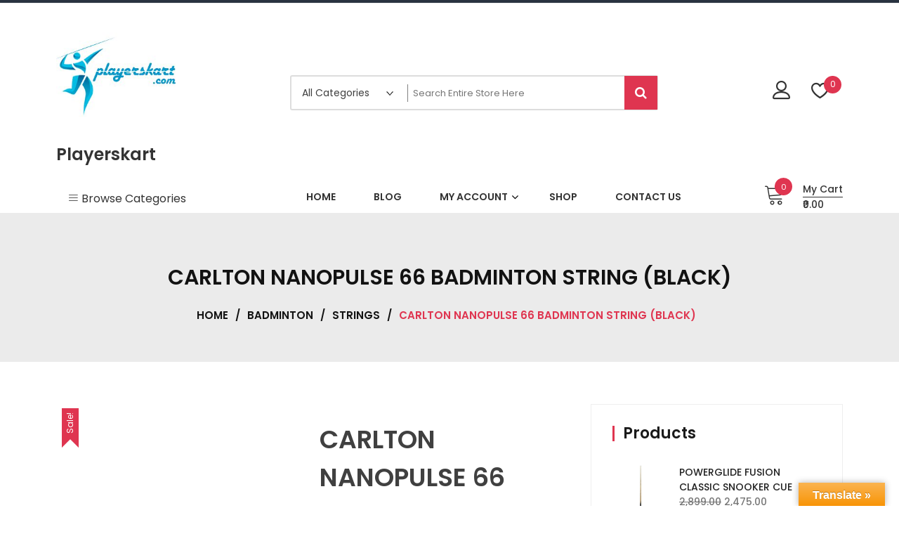

--- FILE ---
content_type: text/html; charset=UTF-8
request_url: https://playerskart.com/product/carlton-nanopulse-66-badminton-string-black/
body_size: 23430
content:
<!doctype html>
<html lang="en-US" itemscope itemtype="http://schema.org/WebPage">
<head>
	<meta charset="UTF-8">
	<meta name="viewport" content="width=device-width, initial-scale=1">
	<link rel="profile" href="https://gmpg.org/xfn/11">

					<script>document.documentElement.className = document.documentElement.className + ' yes-js js_active js'</script>
				<title>CARLTON NANOPULSE 66 BADMINTON STRING (BLACK) &#8211; Playerskart</title>
<meta name='robots' content='max-image-preview:large' />
	<style>img:is([sizes="auto" i], [sizes^="auto," i]) { contain-intrinsic-size: 3000px 1500px }</style>
	<link rel='dns-prefetch' href='//translate.google.com' />
<link rel='dns-prefetch' href='//fonts.googleapis.com' />
<link rel="alternate" type="application/rss+xml" title="Playerskart &raquo; Feed" href="https://playerskart.com/feed/" />
<link rel="alternate" type="application/rss+xml" title="Playerskart &raquo; Comments Feed" href="https://playerskart.com/comments/feed/" />
<link rel="alternate" type="application/rss+xml" title="Playerskart &raquo; CARLTON NANOPULSE 66 BADMINTON STRING (BLACK) Comments Feed" href="https://playerskart.com/product/carlton-nanopulse-66-badminton-string-black/feed/" />
<script type="text/javascript">
/* <![CDATA[ */
window._wpemojiSettings = {"baseUrl":"https:\/\/s.w.org\/images\/core\/emoji\/15.1.0\/72x72\/","ext":".png","svgUrl":"https:\/\/s.w.org\/images\/core\/emoji\/15.1.0\/svg\/","svgExt":".svg","source":{"concatemoji":"https:\/\/playerskart.com\/wp-includes\/js\/wp-emoji-release.min.js?ver=6.8.1"}};
/*! This file is auto-generated */
!function(i,n){var o,s,e;function c(e){try{var t={supportTests:e,timestamp:(new Date).valueOf()};sessionStorage.setItem(o,JSON.stringify(t))}catch(e){}}function p(e,t,n){e.clearRect(0,0,e.canvas.width,e.canvas.height),e.fillText(t,0,0);var t=new Uint32Array(e.getImageData(0,0,e.canvas.width,e.canvas.height).data),r=(e.clearRect(0,0,e.canvas.width,e.canvas.height),e.fillText(n,0,0),new Uint32Array(e.getImageData(0,0,e.canvas.width,e.canvas.height).data));return t.every(function(e,t){return e===r[t]})}function u(e,t,n){switch(t){case"flag":return n(e,"\ud83c\udff3\ufe0f\u200d\u26a7\ufe0f","\ud83c\udff3\ufe0f\u200b\u26a7\ufe0f")?!1:!n(e,"\ud83c\uddfa\ud83c\uddf3","\ud83c\uddfa\u200b\ud83c\uddf3")&&!n(e,"\ud83c\udff4\udb40\udc67\udb40\udc62\udb40\udc65\udb40\udc6e\udb40\udc67\udb40\udc7f","\ud83c\udff4\u200b\udb40\udc67\u200b\udb40\udc62\u200b\udb40\udc65\u200b\udb40\udc6e\u200b\udb40\udc67\u200b\udb40\udc7f");case"emoji":return!n(e,"\ud83d\udc26\u200d\ud83d\udd25","\ud83d\udc26\u200b\ud83d\udd25")}return!1}function f(e,t,n){var r="undefined"!=typeof WorkerGlobalScope&&self instanceof WorkerGlobalScope?new OffscreenCanvas(300,150):i.createElement("canvas"),a=r.getContext("2d",{willReadFrequently:!0}),o=(a.textBaseline="top",a.font="600 32px Arial",{});return e.forEach(function(e){o[e]=t(a,e,n)}),o}function t(e){var t=i.createElement("script");t.src=e,t.defer=!0,i.head.appendChild(t)}"undefined"!=typeof Promise&&(o="wpEmojiSettingsSupports",s=["flag","emoji"],n.supports={everything:!0,everythingExceptFlag:!0},e=new Promise(function(e){i.addEventListener("DOMContentLoaded",e,{once:!0})}),new Promise(function(t){var n=function(){try{var e=JSON.parse(sessionStorage.getItem(o));if("object"==typeof e&&"number"==typeof e.timestamp&&(new Date).valueOf()<e.timestamp+604800&&"object"==typeof e.supportTests)return e.supportTests}catch(e){}return null}();if(!n){if("undefined"!=typeof Worker&&"undefined"!=typeof OffscreenCanvas&&"undefined"!=typeof URL&&URL.createObjectURL&&"undefined"!=typeof Blob)try{var e="postMessage("+f.toString()+"("+[JSON.stringify(s),u.toString(),p.toString()].join(",")+"));",r=new Blob([e],{type:"text/javascript"}),a=new Worker(URL.createObjectURL(r),{name:"wpTestEmojiSupports"});return void(a.onmessage=function(e){c(n=e.data),a.terminate(),t(n)})}catch(e){}c(n=f(s,u,p))}t(n)}).then(function(e){for(var t in e)n.supports[t]=e[t],n.supports.everything=n.supports.everything&&n.supports[t],"flag"!==t&&(n.supports.everythingExceptFlag=n.supports.everythingExceptFlag&&n.supports[t]);n.supports.everythingExceptFlag=n.supports.everythingExceptFlag&&!n.supports.flag,n.DOMReady=!1,n.readyCallback=function(){n.DOMReady=!0}}).then(function(){return e}).then(function(){var e;n.supports.everything||(n.readyCallback(),(e=n.source||{}).concatemoji?t(e.concatemoji):e.wpemoji&&e.twemoji&&(t(e.twemoji),t(e.wpemoji)))}))}((window,document),window._wpemojiSettings);
/* ]]> */
</script>
<style id='wp-emoji-styles-inline-css' type='text/css'>

	img.wp-smiley, img.emoji {
		display: inline !important;
		border: none !important;
		box-shadow: none !important;
		height: 1em !important;
		width: 1em !important;
		margin: 0 0.07em !important;
		vertical-align: -0.1em !important;
		background: none !important;
		padding: 0 !important;
	}
</style>
<link rel='stylesheet' id='wp-block-library-css' href='https://playerskart.com/wp-includes/css/dist/block-library/style.min.css?ver=6.8.1' type='text/css' media='all' />
<style id='wp-block-library-theme-inline-css' type='text/css'>
.wp-block-audio :where(figcaption){color:#555;font-size:13px;text-align:center}.is-dark-theme .wp-block-audio :where(figcaption){color:#ffffffa6}.wp-block-audio{margin:0 0 1em}.wp-block-code{border:1px solid #ccc;border-radius:4px;font-family:Menlo,Consolas,monaco,monospace;padding:.8em 1em}.wp-block-embed :where(figcaption){color:#555;font-size:13px;text-align:center}.is-dark-theme .wp-block-embed :where(figcaption){color:#ffffffa6}.wp-block-embed{margin:0 0 1em}.blocks-gallery-caption{color:#555;font-size:13px;text-align:center}.is-dark-theme .blocks-gallery-caption{color:#ffffffa6}:root :where(.wp-block-image figcaption){color:#555;font-size:13px;text-align:center}.is-dark-theme :root :where(.wp-block-image figcaption){color:#ffffffa6}.wp-block-image{margin:0 0 1em}.wp-block-pullquote{border-bottom:4px solid;border-top:4px solid;color:currentColor;margin-bottom:1.75em}.wp-block-pullquote cite,.wp-block-pullquote footer,.wp-block-pullquote__citation{color:currentColor;font-size:.8125em;font-style:normal;text-transform:uppercase}.wp-block-quote{border-left:.25em solid;margin:0 0 1.75em;padding-left:1em}.wp-block-quote cite,.wp-block-quote footer{color:currentColor;font-size:.8125em;font-style:normal;position:relative}.wp-block-quote:where(.has-text-align-right){border-left:none;border-right:.25em solid;padding-left:0;padding-right:1em}.wp-block-quote:where(.has-text-align-center){border:none;padding-left:0}.wp-block-quote.is-large,.wp-block-quote.is-style-large,.wp-block-quote:where(.is-style-plain){border:none}.wp-block-search .wp-block-search__label{font-weight:700}.wp-block-search__button{border:1px solid #ccc;padding:.375em .625em}:where(.wp-block-group.has-background){padding:1.25em 2.375em}.wp-block-separator.has-css-opacity{opacity:.4}.wp-block-separator{border:none;border-bottom:2px solid;margin-left:auto;margin-right:auto}.wp-block-separator.has-alpha-channel-opacity{opacity:1}.wp-block-separator:not(.is-style-wide):not(.is-style-dots){width:100px}.wp-block-separator.has-background:not(.is-style-dots){border-bottom:none;height:1px}.wp-block-separator.has-background:not(.is-style-wide):not(.is-style-dots){height:2px}.wp-block-table{margin:0 0 1em}.wp-block-table td,.wp-block-table th{word-break:normal}.wp-block-table :where(figcaption){color:#555;font-size:13px;text-align:center}.is-dark-theme .wp-block-table :where(figcaption){color:#ffffffa6}.wp-block-video :where(figcaption){color:#555;font-size:13px;text-align:center}.is-dark-theme .wp-block-video :where(figcaption){color:#ffffffa6}.wp-block-video{margin:0 0 1em}:root :where(.wp-block-template-part.has-background){margin-bottom:0;margin-top:0;padding:1.25em 2.375em}
</style>
<style id='classic-theme-styles-inline-css' type='text/css'>
/*! This file is auto-generated */
.wp-block-button__link{color:#fff;background-color:#32373c;border-radius:9999px;box-shadow:none;text-decoration:none;padding:calc(.667em + 2px) calc(1.333em + 2px);font-size:1.125em}.wp-block-file__button{background:#32373c;color:#fff;text-decoration:none}
</style>
<link rel='stylesheet' id='wc-blocks-vendors-style-css' href='https://playerskart.com/wp-content/plugins/woo-gutenberg-products-block/build/wc-blocks-vendors-style.css?ver=6.1.0' type='text/css' media='all' />
<link rel='stylesheet' id='wc-blocks-style-css' href='https://playerskart.com/wp-content/plugins/woo-gutenberg-products-block/build/wc-blocks-style.css?ver=6.1.0' type='text/css' media='all' />
<link rel='stylesheet' id='jquery-selectBox-css' href='https://playerskart.com/wp-content/plugins/yith-woocommerce-wishlist/assets/css/jquery.selectBox.css?ver=1.2.0' type='text/css' media='all' />
<link rel='stylesheet' id='yith-wcwl-font-awesome-css' href='https://playerskart.com/wp-content/plugins/yith-woocommerce-wishlist/assets/css/font-awesome.css?ver=4.7.0' type='text/css' media='all' />
<link rel='stylesheet' id='woocommerce_prettyPhoto_css-css' href='//playerskart.com/wp-content/plugins/woocommerce/assets/css/prettyPhoto.css?ver=3.1.6' type='text/css' media='all' />
<link rel='stylesheet' id='yith-wcwl-main-css' href='https://playerskart.com/wp-content/plugins/yith-woocommerce-wishlist/assets/css/style.css?ver=3.2.0' type='text/css' media='all' />
<style id='yith-wcwl-main-inline-css' type='text/css'>
.yith-wcwl-share li a{color: #FFFFFF;}.yith-wcwl-share li a:hover{color: #FFFFFF;}.yith-wcwl-share a.facebook{background: #39599E; background-color: #39599E;}.yith-wcwl-share a.facebook:hover{background: #39599E; background-color: #39599E;}.yith-wcwl-share a.twitter{background: #45AFE2; background-color: #45AFE2;}.yith-wcwl-share a.twitter:hover{background: #39599E; background-color: #39599E;}.yith-wcwl-share a.pinterest{background: #AB2E31; background-color: #AB2E31;}.yith-wcwl-share a.pinterest:hover{background: #39599E; background-color: #39599E;}.yith-wcwl-share a.email{background: #FBB102; background-color: #FBB102;}.yith-wcwl-share a.email:hover{background: #39599E; background-color: #39599E;}.yith-wcwl-share a.whatsapp{background: #00A901; background-color: #00A901;}.yith-wcwl-share a.whatsapp:hover{background: #39599E; background-color: #39599E;}
</style>
<style id='global-styles-inline-css' type='text/css'>
:root{--wp--preset--aspect-ratio--square: 1;--wp--preset--aspect-ratio--4-3: 4/3;--wp--preset--aspect-ratio--3-4: 3/4;--wp--preset--aspect-ratio--3-2: 3/2;--wp--preset--aspect-ratio--2-3: 2/3;--wp--preset--aspect-ratio--16-9: 16/9;--wp--preset--aspect-ratio--9-16: 9/16;--wp--preset--color--black: #000000;--wp--preset--color--cyan-bluish-gray: #abb8c3;--wp--preset--color--white: #ffffff;--wp--preset--color--pale-pink: #f78da7;--wp--preset--color--vivid-red: #cf2e2e;--wp--preset--color--luminous-vivid-orange: #ff6900;--wp--preset--color--luminous-vivid-amber: #fcb900;--wp--preset--color--light-green-cyan: #7bdcb5;--wp--preset--color--vivid-green-cyan: #00d084;--wp--preset--color--pale-cyan-blue: #8ed1fc;--wp--preset--color--vivid-cyan-blue: #0693e3;--wp--preset--color--vivid-purple: #9b51e0;--wp--preset--gradient--vivid-cyan-blue-to-vivid-purple: linear-gradient(135deg,rgba(6,147,227,1) 0%,rgb(155,81,224) 100%);--wp--preset--gradient--light-green-cyan-to-vivid-green-cyan: linear-gradient(135deg,rgb(122,220,180) 0%,rgb(0,208,130) 100%);--wp--preset--gradient--luminous-vivid-amber-to-luminous-vivid-orange: linear-gradient(135deg,rgba(252,185,0,1) 0%,rgba(255,105,0,1) 100%);--wp--preset--gradient--luminous-vivid-orange-to-vivid-red: linear-gradient(135deg,rgba(255,105,0,1) 0%,rgb(207,46,46) 100%);--wp--preset--gradient--very-light-gray-to-cyan-bluish-gray: linear-gradient(135deg,rgb(238,238,238) 0%,rgb(169,184,195) 100%);--wp--preset--gradient--cool-to-warm-spectrum: linear-gradient(135deg,rgb(74,234,220) 0%,rgb(151,120,209) 20%,rgb(207,42,186) 40%,rgb(238,44,130) 60%,rgb(251,105,98) 80%,rgb(254,248,76) 100%);--wp--preset--gradient--blush-light-purple: linear-gradient(135deg,rgb(255,206,236) 0%,rgb(152,150,240) 100%);--wp--preset--gradient--blush-bordeaux: linear-gradient(135deg,rgb(254,205,165) 0%,rgb(254,45,45) 50%,rgb(107,0,62) 100%);--wp--preset--gradient--luminous-dusk: linear-gradient(135deg,rgb(255,203,112) 0%,rgb(199,81,192) 50%,rgb(65,88,208) 100%);--wp--preset--gradient--pale-ocean: linear-gradient(135deg,rgb(255,245,203) 0%,rgb(182,227,212) 50%,rgb(51,167,181) 100%);--wp--preset--gradient--electric-grass: linear-gradient(135deg,rgb(202,248,128) 0%,rgb(113,206,126) 100%);--wp--preset--gradient--midnight: linear-gradient(135deg,rgb(2,3,129) 0%,rgb(40,116,252) 100%);--wp--preset--font-size--small: 13px;--wp--preset--font-size--medium: 20px;--wp--preset--font-size--large: 36px;--wp--preset--font-size--x-large: 42px;--wp--preset--spacing--20: 0.44rem;--wp--preset--spacing--30: 0.67rem;--wp--preset--spacing--40: 1rem;--wp--preset--spacing--50: 1.5rem;--wp--preset--spacing--60: 2.25rem;--wp--preset--spacing--70: 3.38rem;--wp--preset--spacing--80: 5.06rem;--wp--preset--shadow--natural: 6px 6px 9px rgba(0, 0, 0, 0.2);--wp--preset--shadow--deep: 12px 12px 50px rgba(0, 0, 0, 0.4);--wp--preset--shadow--sharp: 6px 6px 0px rgba(0, 0, 0, 0.2);--wp--preset--shadow--outlined: 6px 6px 0px -3px rgba(255, 255, 255, 1), 6px 6px rgba(0, 0, 0, 1);--wp--preset--shadow--crisp: 6px 6px 0px rgba(0, 0, 0, 1);}:where(.is-layout-flex){gap: 0.5em;}:where(.is-layout-grid){gap: 0.5em;}body .is-layout-flex{display: flex;}.is-layout-flex{flex-wrap: wrap;align-items: center;}.is-layout-flex > :is(*, div){margin: 0;}body .is-layout-grid{display: grid;}.is-layout-grid > :is(*, div){margin: 0;}:where(.wp-block-columns.is-layout-flex){gap: 2em;}:where(.wp-block-columns.is-layout-grid){gap: 2em;}:where(.wp-block-post-template.is-layout-flex){gap: 1.25em;}:where(.wp-block-post-template.is-layout-grid){gap: 1.25em;}.has-black-color{color: var(--wp--preset--color--black) !important;}.has-cyan-bluish-gray-color{color: var(--wp--preset--color--cyan-bluish-gray) !important;}.has-white-color{color: var(--wp--preset--color--white) !important;}.has-pale-pink-color{color: var(--wp--preset--color--pale-pink) !important;}.has-vivid-red-color{color: var(--wp--preset--color--vivid-red) !important;}.has-luminous-vivid-orange-color{color: var(--wp--preset--color--luminous-vivid-orange) !important;}.has-luminous-vivid-amber-color{color: var(--wp--preset--color--luminous-vivid-amber) !important;}.has-light-green-cyan-color{color: var(--wp--preset--color--light-green-cyan) !important;}.has-vivid-green-cyan-color{color: var(--wp--preset--color--vivid-green-cyan) !important;}.has-pale-cyan-blue-color{color: var(--wp--preset--color--pale-cyan-blue) !important;}.has-vivid-cyan-blue-color{color: var(--wp--preset--color--vivid-cyan-blue) !important;}.has-vivid-purple-color{color: var(--wp--preset--color--vivid-purple) !important;}.has-black-background-color{background-color: var(--wp--preset--color--black) !important;}.has-cyan-bluish-gray-background-color{background-color: var(--wp--preset--color--cyan-bluish-gray) !important;}.has-white-background-color{background-color: var(--wp--preset--color--white) !important;}.has-pale-pink-background-color{background-color: var(--wp--preset--color--pale-pink) !important;}.has-vivid-red-background-color{background-color: var(--wp--preset--color--vivid-red) !important;}.has-luminous-vivid-orange-background-color{background-color: var(--wp--preset--color--luminous-vivid-orange) !important;}.has-luminous-vivid-amber-background-color{background-color: var(--wp--preset--color--luminous-vivid-amber) !important;}.has-light-green-cyan-background-color{background-color: var(--wp--preset--color--light-green-cyan) !important;}.has-vivid-green-cyan-background-color{background-color: var(--wp--preset--color--vivid-green-cyan) !important;}.has-pale-cyan-blue-background-color{background-color: var(--wp--preset--color--pale-cyan-blue) !important;}.has-vivid-cyan-blue-background-color{background-color: var(--wp--preset--color--vivid-cyan-blue) !important;}.has-vivid-purple-background-color{background-color: var(--wp--preset--color--vivid-purple) !important;}.has-black-border-color{border-color: var(--wp--preset--color--black) !important;}.has-cyan-bluish-gray-border-color{border-color: var(--wp--preset--color--cyan-bluish-gray) !important;}.has-white-border-color{border-color: var(--wp--preset--color--white) !important;}.has-pale-pink-border-color{border-color: var(--wp--preset--color--pale-pink) !important;}.has-vivid-red-border-color{border-color: var(--wp--preset--color--vivid-red) !important;}.has-luminous-vivid-orange-border-color{border-color: var(--wp--preset--color--luminous-vivid-orange) !important;}.has-luminous-vivid-amber-border-color{border-color: var(--wp--preset--color--luminous-vivid-amber) !important;}.has-light-green-cyan-border-color{border-color: var(--wp--preset--color--light-green-cyan) !important;}.has-vivid-green-cyan-border-color{border-color: var(--wp--preset--color--vivid-green-cyan) !important;}.has-pale-cyan-blue-border-color{border-color: var(--wp--preset--color--pale-cyan-blue) !important;}.has-vivid-cyan-blue-border-color{border-color: var(--wp--preset--color--vivid-cyan-blue) !important;}.has-vivid-purple-border-color{border-color: var(--wp--preset--color--vivid-purple) !important;}.has-vivid-cyan-blue-to-vivid-purple-gradient-background{background: var(--wp--preset--gradient--vivid-cyan-blue-to-vivid-purple) !important;}.has-light-green-cyan-to-vivid-green-cyan-gradient-background{background: var(--wp--preset--gradient--light-green-cyan-to-vivid-green-cyan) !important;}.has-luminous-vivid-amber-to-luminous-vivid-orange-gradient-background{background: var(--wp--preset--gradient--luminous-vivid-amber-to-luminous-vivid-orange) !important;}.has-luminous-vivid-orange-to-vivid-red-gradient-background{background: var(--wp--preset--gradient--luminous-vivid-orange-to-vivid-red) !important;}.has-very-light-gray-to-cyan-bluish-gray-gradient-background{background: var(--wp--preset--gradient--very-light-gray-to-cyan-bluish-gray) !important;}.has-cool-to-warm-spectrum-gradient-background{background: var(--wp--preset--gradient--cool-to-warm-spectrum) !important;}.has-blush-light-purple-gradient-background{background: var(--wp--preset--gradient--blush-light-purple) !important;}.has-blush-bordeaux-gradient-background{background: var(--wp--preset--gradient--blush-bordeaux) !important;}.has-luminous-dusk-gradient-background{background: var(--wp--preset--gradient--luminous-dusk) !important;}.has-pale-ocean-gradient-background{background: var(--wp--preset--gradient--pale-ocean) !important;}.has-electric-grass-gradient-background{background: var(--wp--preset--gradient--electric-grass) !important;}.has-midnight-gradient-background{background: var(--wp--preset--gradient--midnight) !important;}.has-small-font-size{font-size: var(--wp--preset--font-size--small) !important;}.has-medium-font-size{font-size: var(--wp--preset--font-size--medium) !important;}.has-large-font-size{font-size: var(--wp--preset--font-size--large) !important;}.has-x-large-font-size{font-size: var(--wp--preset--font-size--x-large) !important;}
:where(.wp-block-post-template.is-layout-flex){gap: 1.25em;}:where(.wp-block-post-template.is-layout-grid){gap: 1.25em;}
:where(.wp-block-columns.is-layout-flex){gap: 2em;}:where(.wp-block-columns.is-layout-grid){gap: 2em;}
:root :where(.wp-block-pullquote){font-size: 1.5em;line-height: 1.6;}
</style>
<link rel='stylesheet' id='google-language-translator-css' href='https://playerskart.com/wp-content/plugins/google-language-translator/css/style.css?ver=6.0.12' type='text/css' media='' />
<link rel='stylesheet' id='glt-toolbar-styles-css' href='https://playerskart.com/wp-content/plugins/google-language-translator/css/toolbar.css?ver=6.0.12' type='text/css' media='' />
<link rel='stylesheet' id='photoswipe-css' href='https://playerskart.com/wp-content/plugins/woocommerce/assets/css/photoswipe/photoswipe.min.css?ver=5.8.1' type='text/css' media='all' />
<link rel='stylesheet' id='photoswipe-default-skin-css' href='https://playerskart.com/wp-content/plugins/woocommerce/assets/css/photoswipe/default-skin/default-skin.min.css?ver=5.8.1' type='text/css' media='all' />
<link rel='stylesheet' id='woocommerce-layout-css' href='https://playerskart.com/wp-content/plugins/woocommerce/assets/css/woocommerce-layout.css?ver=5.8.1' type='text/css' media='all' />
<link rel='stylesheet' id='woocommerce-smallscreen-css' href='https://playerskart.com/wp-content/plugins/woocommerce/assets/css/woocommerce-smallscreen.css?ver=5.8.1' type='text/css' media='only screen and (max-width: 768px)' />
<link rel='stylesheet' id='woocommerce-general-css' href='https://playerskart.com/wp-content/plugins/woocommerce/assets/css/woocommerce.css?ver=5.8.1' type='text/css' media='all' />
<style id='woocommerce-inline-inline-css' type='text/css'>
.woocommerce form .form-row .required { visibility: visible; }
</style>
<link rel='stylesheet' id='jquery-colorbox-css' href='https://playerskart.com/wp-content/plugins/yith-woocommerce-compare/assets/css/colorbox.css?ver=1.4.21' type='text/css' media='all' />
<link rel='stylesheet' id='yith-quick-view-css' href='https://playerskart.com/wp-content/plugins/yith-woocommerce-quick-view/assets/css/yith-quick-view.css?ver=1.8.0' type='text/css' media='all' />
<style id='yith-quick-view-inline-css' type='text/css'>

				#yith-quick-view-modal .yith-wcqv-main{background:#ffffff;}
				#yith-quick-view-close{color:#cdcdcd;}
				#yith-quick-view-close:hover{color:#ff0000;}
</style>
<link rel='stylesheet' id='google-fonts-css' href='//fonts.googleapis.com/css?family=Poppins%3A100%2C200%2C300%2C400%2C500%2C600%2C700%2C800%7CRoboto%3A400%2C300%2C500%2C700&#038;ver=6.8.1' type='text/css' media='all' />
<link rel='stylesheet' id='zigcy-lite-style-css' href='https://playerskart.com/wp-content/themes/zigcy-lite/style.css?ver=6.8.1' type='text/css' media='all' />
<style id='zigcy-lite-style-inline-css' type='text/css'>

    .store-mart-lite-footer-wrap .store-mart-lite-footer-copyright{
        color: #707070;
    }
    .store-mart-lite-section-footer-wrap-main{
        background-color: #f6f6f6;
    }
    .container{
        max-width: 1400px;
    }
</style>
<link rel='stylesheet' id='zigcy-lite-keyboard-css' href='https://playerskart.com/wp-content/themes/zigcy-lite/assets/css/keyboard.css?ver=6.8.1' type='text/css' media='all' />
<link rel='stylesheet' id='font-awesome-css' href='https://playerskart.com/wp-content/plugins/elementor/assets/lib/font-awesome/css/font-awesome.min.css?ver=4.7.0' type='text/css' media='all' />
<style id='font-awesome-inline-css' type='text/css'>
[data-font="FontAwesome"]:before {font-family: 'FontAwesome' !important;content: attr(data-icon) !important;speak: none !important;font-weight: normal !important;font-variant: normal !important;text-transform: none !important;line-height: 1 !important;font-style: normal !important;-webkit-font-smoothing: antialiased !important;-moz-osx-font-smoothing: grayscale !important;}
</style>
<link rel='stylesheet' id='linearicons-css' href='https://playerskart.com/wp-content/themes/zigcy-lite/assets/externals/linearicons/style.css?ver=6.8.1' type='text/css' media='all' />
<link rel='stylesheet' id='owl-carousel-css' href='https://playerskart.com/wp-content/themes/zigcy-lite/assets/css/owl.carousel.min.css?ver=6.8.1' type='text/css' media='all' />
<link rel='stylesheet' id='owl-theme-default-css' href='https://playerskart.com/wp-content/themes/zigcy-lite/assets/css/owl.theme.default.min.css?ver=6.8.1' type='text/css' media='all' />
<link rel='stylesheet' id='slick-css' href='https://playerskart.com/wp-content/themes/zigcy-lite/assets/css/slick.css?ver=20151215' type='text/css' media='all' />
<link rel='stylesheet' id='zigcy-lite-responsive-css' href='https://playerskart.com/wp-content/themes/zigcy-lite/assets/css/responsive.css?ver=6.8.1' type='text/css' media='all' />
<script type="text/javascript" src="https://playerskart.com/wp-includes/js/jquery/jquery.min.js?ver=3.7.1" id="jquery-core-js"></script>
<script type="text/javascript" src="https://playerskart.com/wp-includes/js/jquery/jquery-migrate.min.js?ver=3.4.1" id="jquery-migrate-js"></script>
<script type="text/javascript" src="https://playerskart.com/wp-content/themes/zigcy-lite/assets/js/slick.min.js?ver=20151215" id="slick-js"></script>
<link rel="https://api.w.org/" href="https://playerskart.com/wp-json/" /><link rel="alternate" title="JSON" type="application/json" href="https://playerskart.com/wp-json/wp/v2/product/2123" /><link rel="EditURI" type="application/rsd+xml" title="RSD" href="https://playerskart.com/xmlrpc.php?rsd" />
<meta name="generator" content="WordPress 6.8.1" />
<meta name="generator" content="WooCommerce 5.8.1" />
<link rel="canonical" href="https://playerskart.com/product/carlton-nanopulse-66-badminton-string-black/" />
<link rel='shortlink' href='https://playerskart.com/?p=2123' />
<link rel="alternate" title="oEmbed (JSON)" type="application/json+oembed" href="https://playerskart.com/wp-json/oembed/1.0/embed?url=https%3A%2F%2Fplayerskart.com%2Fproduct%2Fcarlton-nanopulse-66-badminton-string-black%2F" />
<link rel="alternate" title="oEmbed (XML)" type="text/xml+oembed" href="https://playerskart.com/wp-json/oembed/1.0/embed?url=https%3A%2F%2Fplayerskart.com%2Fproduct%2Fcarlton-nanopulse-66-badminton-string-black%2F&#038;format=xml" />
<style type="text/css">p.hello { font-size:12px; color:darkgray; }#google_language_translator, #flags { text-align:left; }#google_language_translator { clear:both; }#flags { width:165px; }#flags a { display:inline-block; margin-right:2px; }#google_language_translator { width:auto !important; }.goog-tooltip {display: none !important;}.goog-tooltip:hover {display: none !important;}.goog-text-highlight {background-color: transparent !important; border: none !important; box-shadow: none !important;}#google_language_translator {color: transparent;}body { top:0px !important; }</style>	<noscript><style>.woocommerce-product-gallery{ opacity: 1 !important; }</style></noscript>
	<link rel="icon" href="https://playerskart.com/wp-content/uploads/2021/10/cropped-Untitled-19-32x32.png" sizes="32x32" />
<link rel="icon" href="https://playerskart.com/wp-content/uploads/2021/10/cropped-Untitled-19-192x192.png" sizes="192x192" />
<link rel="apple-touch-icon" href="https://playerskart.com/wp-content/uploads/2021/10/cropped-Untitled-19-180x180.png" />
<meta name="msapplication-TileImage" content="https://playerskart.com/wp-content/uploads/2021/10/cropped-Untitled-19-270x270.png" />
		<style type="text/css" id="wp-custom-css">
			.elementor-34 .elementor-element.elementor-element-f7e1e27 .ap-companion-slider .inner-wrapp .contents-wrapp .slider-btn {
    margin-top: 169px;
}
.ap-companion-slider .inner-wrapp .contents-wrapp .slider-btn {
	width: 250px;
    text-align: center;
}
}		</style>
		</head>

<body class="wp-singular product-template-default single single-product postid-2123 wp-custom-logo wp-embed-responsive wp-theme-zigcy-lite theme-zigcy-lite woocommerce woocommerce-page woocommerce-no-js woocommerce-active right-sidebar elementor-default elementor-kit-5">
	<div id="page" class="site">
		<a class="skip-link screen-reader-text" href="#content">Skip to content</a>
		    <div class="mob-nav-wrapper">
      <div class="mob-hiriz-wrapp">
        <button class="btn-transparent-toggle menu-toggle">
          <span class="lnr lnr-menu"></span>
        </button>
        <a href="https://playerskart.com/" class="custom-logo-link" rel="home"><img width="250" height="250" src="https://playerskart.com/wp-content/uploads/2021/10/cropped-sportslogo5.jpg" class="custom-logo" alt="Playerskart" decoding="async" fetchpriority="high" srcset="https://playerskart.com/wp-content/uploads/2021/10/cropped-sportslogo5.jpg 250w, https://playerskart.com/wp-content/uploads/2021/10/cropped-sportslogo5-150x150.jpg 150w, https://playerskart.com/wp-content/uploads/2021/10/cropped-sportslogo5-100x100.jpg 100w" sizes="(max-width: 250px) 100vw, 250px" /></a>        		<ul id="site-header-cart" class="site-header-cart">
			<li class="">
						<a href="https://playerskart.com/cart-2/" class="cart-contents">
			<span class="sm-cart-icon-wrap">
				<span class="icon">
							<span class="lnr lnr-cart"></span>
						</span>
				<span class="sm-cart-count">
					0				</span>
			</span>
			<span class="sm-cart-wrap">
				<span class="sm-cart-text">My Cart</span>
				<span class="sm-cart-amount">&#8377;0.00</span>
			</span>
		</a>
					</li>
			<li>
				<div class="widget woocommerce widget_shopping_cart"><div class="widget_shopping_cart_content"></div></div>			</li>
		</ul>
		      </div>
      <div class="mob-side-nav-wrapp">
        <div class="top-close-wrapp">
          <a href="https://playerskart.com/" class="custom-logo-link" rel="home"><img width="250" height="250" src="https://playerskart.com/wp-content/uploads/2021/10/cropped-sportslogo5.jpg" class="custom-logo" alt="Playerskart" decoding="async" srcset="https://playerskart.com/wp-content/uploads/2021/10/cropped-sportslogo5.jpg 250w, https://playerskart.com/wp-content/uploads/2021/10/cropped-sportslogo5-150x150.jpg 150w, https://playerskart.com/wp-content/uploads/2021/10/cropped-sportslogo5-100x100.jpg 100w" sizes="(max-width: 250px) 100vw, 250px" /></a>          <div class="mob-nav-close"><button class="btn-transparent" type="button"><span class="lnr lnr-cross"></span></button></div>
        </div>
        <div class="search-wrapp">
          <form role="search" method="get" class="search-form" action="https://playerskart.com/">
				<label>
					<span class="screen-reader-text">Search for:</span>
					<input type="search" class="search-field" placeholder="Search &hellip;" value="" name="s" />
				</label>
				<input type="submit" class="search-submit" value="Search" />
			</form>        </div>
        <div class="menu-wrapp-outer">
          <div class="menu-primary-menu-container"><ul id="primary-menu" class="menu"><li id="menu-item-1433" class="menu-item menu-item-type-post_type menu-item-object-page menu-item-home menu-item-1433"><a href="https://playerskart.com/"><span>Home</span></a></li>
<li id="menu-item-1425" class="menu-item menu-item-type-post_type menu-item-object-page menu-item-1425"><a href="https://playerskart.com/blog/"><span>Blog</span></a></li>
<li id="menu-item-1436" class="menu-item menu-item-type-post_type menu-item-object-page menu-item-has-children menu-item-1436"><a href="https://playerskart.com/my-account-2-2/"><span>My account</span></a>
<ul class="sub-menu">
	<li id="menu-item-1435" class="menu-item menu-item-type-post_type menu-item-object-page menu-item-1435"><a href="https://playerskart.com/checkout-2/"><span>Checkout</span></a></li>
	<li id="menu-item-1434" class="menu-item menu-item-type-post_type menu-item-object-page menu-item-1434"><a href="https://playerskart.com/cart-2/"><span>Cart</span></a></li>
</ul>
</li>
<li id="menu-item-1438" class="menu-item menu-item-type-post_type menu-item-object-page current_page_parent menu-item-1438"><a href="https://playerskart.com/shop-2/"><span>Shop</span></a></li>
<li id="menu-item-1437" class="menu-item menu-item-type-post_type menu-item-object-page menu-item-1437"><a href="https://playerskart.com/contact-us/"><span>Contact Us</span></a></li>
</ul></div>        </div>
      </div>
    </div>
    <header id="masthead" class="site-header header-one  ">
		<div class="store-mart-lite-top-header-wrap">
		<div class="store-mart-lite-header-icons">
			
    <div class = "store-mart-lite-top-header">
        </div>
   			
    <div class = "store-mart-lite-top-header-left">
     
                  <div class="store-mart-lite-sc-icons">
              </div>
    </div>
    		</div>
	</div>
		<div class="container">
		
		<div class ="store-mart-lite-logos">
			  <div class="site-branding">
   <a href="https://playerskart.com/" class="custom-logo-link" rel="home"><img width="250" height="250" src="https://playerskart.com/wp-content/uploads/2021/10/cropped-sportslogo5.jpg" class="custom-logo" alt="Playerskart" decoding="async" srcset="https://playerskart.com/wp-content/uploads/2021/10/cropped-sportslogo5.jpg 250w, https://playerskart.com/wp-content/uploads/2021/10/cropped-sportslogo5-150x150.jpg 150w, https://playerskart.com/wp-content/uploads/2021/10/cropped-sportslogo5-100x100.jpg 100w" sizes="(max-width: 250px) 100vw, 250px" /></a>    <p class="site-title"><a href="https://playerskart.com/" rel="home">Playerskart</a></p>
    </div><!-- .site-branding -->
			<form role="search" method="get" id="searchform"  action="https://playerskart.com/">
		<div class = "search-wrap">
		<div class="sm_search_wrap">
		<select class="sm_search_product false" name="term"><option value="">All Categories</option><optgroup class="sm-advance-search" label="All Categories"><option  value="accessories-boxing">Accessories</option><option  value="accessories">Accessories</option><option  value="accessories-swimming">Accessories</option><option  value="accessories-football">Accessories</option><option  value="badminton">Badminton</option><option  value="bags">Bags</option><option  value="balls">Balls</option><option  value="basketball">Basketball</option><option  value="billiards">Billiards</option><option  value="boxing">Boxing</option><option  value="caps">Caps</option><option  value="clothing">Clothing</option><option  value="clothing-badminton">Clothing</option><option  value="cricket">Cricket</option><option  value="cricket-balls">Cricket Balls</option><option  value="cricket-sets">Cricket Sets</option><option  value="equipment">Equipment</option><option  value="football">Football</option><option  value="gloves">Gloves</option><option  value="grips-tennis">Grips</option><option  value="grips">Grips</option><option  value="kitbag">Kitbag</option><option  value="protective-gear">Protective Gear</option><option  value="shin-guards">Shin guards</option><option  value="shoes-basketball">Shoes</option><option  value="shoes-football">Shoes</option><option  value="shoes-tennis">Shoes</option><option  value="shoes">Shoes</option><option  value="shoes-badminton">Shoes</option><option  value="shuttlecock">Shuttlecock</option><option  value="strings-tennis">Strings</option><option  value="strings">Strings</option><option  value="swimming">Swimming</option><option  value="swimming-wear">Swimming wear</option><option  value="tennis">Tennis</option><option  value="trending-products">Trending Products</option></optgroup>
		</select>
		</div>
		<div class="sm_search_form">
		<input type="text" value="" name="s" id="s" placeholder="search entire store here" autocomplete="off"/>
		<button type="submit" id="searchsubmit">
		<i class="fa fa-search"></i></button>
		<input type="hidden" name="post_type" value="product" />
		<input type="hidden" name="taxonomy" value="product_cat" />
		</div>
		<div class="search-content"></div>
		</div>
		
		</form>			<div class="store-mart-lite-login-wrap">
				 <div class="user-logout-wrap sm-icon-header">
  <a href="https://playerskart.com/my-account-2-2/">
   
   <i class="lnr lnr-user" aria-hidden="true"></i>
   <span>
     Login/Signup   </span>
 </a>
</div>
				    <div class="sm-wishlist-wrap sm-icon-header">
        <a href="https://playerskart.com/wishlist" title="My Wishlist" class = "sm-wishlist-ct-class">
            <i class="lnr lnr-heart" aria-hidden="true"></i>
            <span class="wishlist-counter">
            0            </span>
        </a>
                 <div id="sm-wishlist-loader" style="display:none;">
             <img src="https://playerskart.com/wp-content/themes/zigcy-lite/assets/images/spinner.gif" alt="CARLTON NANOPULSE 66 BADMINTON STRING (BLACK)">
         </div>
                <div class="wishlist-dropdown product_list_widget">

            
                <p class="empty">No products in the wishlist.</p>

            
        </div><!-- end product list -->
            
    </div>
    			</div>
			
		</div>
		<div class="store-mart-lite-product-cat">
			  <div class="browse-category-wrap">
      <button class="btn-transparent-toggle sml-cat-text-wrap">
        <i class="lnr lnr-menu"></i>
        <span>
        Browse Categories        </span>
      </button>
    <div class="categorylist">
     <ul>
              <li><a href="https://playerskart.com/product-category/cricket/clothing/">Clothing </a></li>
                <li><a href="https://playerskart.com/product-category/swimming/accessories-swimming/">Accessories </a></li>
                <li><a href="https://playerskart.com/product-category/boxing/accessories-boxing/">Accessories </a></li>
                <li><a href="https://playerskart.com/product-category/accessories/">Accessories </a></li>
                <li><a href="https://playerskart.com/product-category/football/accessories-football/">Accessories </a></li>
                <li><a href="https://playerskart.com/product-category/badminton/">Badminton </a></li>
                <li><a href="https://playerskart.com/product-category/boxing/bags/">Bags </a></li>
                <li><a href="https://playerskart.com/product-category/tennis/balls/">Balls </a></li>
                <li><a href="https://playerskart.com/product-category/basketball/">Basketball </a></li>
                <li><a href="https://playerskart.com/product-category/billiards/">Billiards </a></li>
                <li><a href="https://playerskart.com/product-category/boxing/">Boxing </a></li>
                <li><a href="https://playerskart.com/product-category/swimming/caps/">Caps </a></li>
                <li><a href="https://playerskart.com/product-category/badminton/clothing-badminton/">Clothing </a></li>
                <li><a href="https://playerskart.com/product-category/cricket/">Cricket </a></li>
                <li><a href="https://playerskart.com/product-category/cricket/cricket-balls/">Cricket Balls </a></li>
                <li><a href="https://playerskart.com/product-category/cricket/cricket-sets/">Cricket Sets </a></li>
                <li><a href="https://playerskart.com/product-category/basketball/equipment/">Equipment </a></li>
                <li><a href="https://playerskart.com/product-category/football/">Football </a></li>
                <li><a href="https://playerskart.com/product-category/football/gloves/">Gloves </a></li>
                <li><a href="https://playerskart.com/product-category/badminton/grips/">Grips </a></li>
                <li><a href="https://playerskart.com/product-category/tennis/grips-tennis/">Grips </a></li>
                <li><a href="https://playerskart.com/product-category/cricket/kitbag/">Kitbag </a></li>
                <li><a href="https://playerskart.com/product-category/cricket/protective-gear/">Protective Gear </a></li>
                <li><a href="https://playerskart.com/product-category/football/shin-guards/">Shin guards </a></li>
                <li><a href="https://playerskart.com/product-category/tennis/shoes-tennis/">Shoes </a></li>
                <li><a href="https://playerskart.com/product-category/cricket/shoes/">Shoes </a></li>
                <li><a href="https://playerskart.com/product-category/basketball/shoes-basketball/">Shoes </a></li>
                <li><a href="https://playerskart.com/product-category/football/shoes-football/">Shoes </a></li>
                <li><a href="https://playerskart.com/product-category/badminton/shoes-badminton/">Shoes </a></li>
                <li><a href="https://playerskart.com/product-category/badminton/shuttlecock/">Shuttlecock </a></li>
                <li><a href="https://playerskart.com/product-category/badminton/strings/">Strings </a></li>
                <li><a href="https://playerskart.com/product-category/tennis/strings-tennis/">Strings </a></li>
                <li><a href="https://playerskart.com/product-category/swimming/">Swimming </a></li>
                <li><a href="https://playerskart.com/product-category/swimming/swimming-wear/">Swimming wear </a></li>
                <li><a href="https://playerskart.com/product-category/tennis/">Tennis </a></li>
                <li><a href="https://playerskart.com/product-category/trending-products/">Trending Products </a></li>
        
      </ul>
    </div>
  </div>
  			    <nav id="site-navigation" class="main-navigation">
      <button class="menu-toggle" aria-controls="primary-menu" aria-expanded="false"></button>
      <div class="menu-primary-menu-container"><ul id="primary-menu" class="menu"><li class="menu-item menu-item-type-post_type menu-item-object-page menu-item-home menu-item-1433"><a href="https://playerskart.com/"><span>Home</span></a></li>
<li class="menu-item menu-item-type-post_type menu-item-object-page menu-item-1425"><a href="https://playerskart.com/blog/"><span>Blog</span></a></li>
<li class="menu-item menu-item-type-post_type menu-item-object-page menu-item-has-children menu-item-1436"><a href="https://playerskart.com/my-account-2-2/"><span>My account</span></a>
<ul class="sub-menu">
	<li class="menu-item menu-item-type-post_type menu-item-object-page menu-item-1435"><a href="https://playerskart.com/checkout-2/"><span>Checkout</span></a></li>
	<li class="menu-item menu-item-type-post_type menu-item-object-page menu-item-1434"><a href="https://playerskart.com/cart-2/"><span>Cart</span></a></li>
</ul>
</li>
<li class="menu-item menu-item-type-post_type menu-item-object-page current_page_parent menu-item-1438"><a href="https://playerskart.com/shop-2/"><span>Shop</span></a></li>
<li class="menu-item menu-item-type-post_type menu-item-object-page menu-item-1437"><a href="https://playerskart.com/contact-us/"><span>Contact Us</span></a></li>
</ul></div>   </nav><!-- #site-navigation -->

   			      <div class="cart-icon-wrap">
        		<ul id="site-header-cart" class="site-header-cart">
			<li class="">
						<a href="https://playerskart.com/cart-2/" class="cart-contents">
			<span class="sm-cart-icon-wrap">
				<span class="icon">
							<span class="lnr lnr-cart"></span>
						</span>
				<span class="sm-cart-count">
					0				</span>
			</span>
			<span class="sm-cart-wrap">
				<span class="sm-cart-text">My Cart</span>
				<span class="sm-cart-amount">&#8377;0.00</span>
			</span>
		</a>
					</li>
			<li>
				<div class="widget woocommerce widget_shopping_cart"><div class="widget_shopping_cart_content"></div></div>			</li>
		</ul>
		      </div>
      		</div>
	</div>
	
</header><!-- #masthead -->

    </div>
     
          <div class="store-mart-lite-bread-home ">
                        <div class="store-mart-lite-bread-wrapp container">
                <div class="breadcrumb-title">
                    
                                    <h1 class="page-title">CARLTON NANOPULSE 66 BADMINTON STRING (BLACK)</h1>                    </div>
        <div class="store-mart-lite-breadcrumb"><nav class="woocommerce-breadcrumb"><a href="https://playerskart.com">Home</a><span class="delimiter">/</span><a href="https://playerskart.com/product-category/badminton/">Badminton</a><span class="delimiter">/</span><a href="https://playerskart.com/product-category/badminton/strings/">Strings</a><span class="delimiter">/</span>CARLTON NANOPULSE 66 BADMINTON STRING (BLACK)</nav></div>    </div>
</div>


    <div id="content" class="site-content">
			<div class="container">
			<div class="sml-shop-wrap sml-page-wrap sml-archive-wrapper">
				<div id="primary" class="content-area">
					<main id="main" class="site-main" role="main">
						
					
			<div class="woocommerce-notices-wrapper"></div><div id="product-2123" class="product type-product post-2123 status-publish first instock product_cat-badminton product_cat-strings has-post-thumbnail sale shipping-taxable purchasable product-type-simple">

	
	<span class="onsale">Sale!</span>
	<div class="woocommerce-product-gallery woocommerce-product-gallery--with-images woocommerce-product-gallery--columns-4 images" data-columns="4" style="opacity: 0; transition: opacity .25s ease-in-out;">
	<figure class="woocommerce-product-gallery__wrapper">
		<div data-thumb="https://playerskart.com/wp-content/uploads/2021/10/CTBSTR005696.jpg" data-thumb-alt="" class="woocommerce-product-gallery__image"><a href="https://playerskart.com/wp-content/uploads/2021/10/CTBSTR005696.jpg"><img width="780" height="780" src="https://playerskart.com/wp-content/uploads/2021/10/CTBSTR005696.jpg" class="wp-post-image" alt="" title="CTBSTR005696" data-caption="" data-src="https://playerskart.com/wp-content/uploads/2021/10/CTBSTR005696.jpg" data-large_image="https://playerskart.com/wp-content/uploads/2021/10/CTBSTR005696.jpg" data-large_image_width="780" data-large_image_height="780" decoding="async" /></a></div>	</figure>
</div>

	<div class="summary entry-summary">
		<div class="woocommerce-product-details__short-description">
	<h1>CARLTON NANOPULSE 66 BADMINTON STRING (BLACK)</h1>
</div>
<p class="price"><del aria-hidden="true"><span class="woocommerce-Price-amount amount"><bdi><span class="woocommerce-Price-currencySymbol">&#8377;</span>500.00</bdi></span></del> <ins><span class="woocommerce-Price-amount amount"><bdi><span class="woocommerce-Price-currencySymbol">&#8377;</span>299.00</bdi></span></ins></p>
<div class="sml-single-cart-wrapp sml-single-product-outer">
	
	<form class="cart" action="https://playerskart.com/product/carlton-nanopulse-66-badminton-string-black/" method="post" enctype='multipart/form-data'>
		
			<div class="quantity">
				<label class="screen-reader-text" for="quantity_696c345627f41">CARLTON NANOPULSE 66 BADMINTON STRING (BLACK) quantity</label>
		<input
			type="number"
			id="quantity_696c345627f41"
			class="input-text qty text"
			step="1"
			min="1"
			max=""
			name="quantity"
			value="1"
			title="Qty"
			size="4"
			placeholder=""
			inputmode="numeric" />
			</div>
	
		<button type="submit" name="add-to-cart" value="2123" class="single_add_to_cart_button button alt">Add to cart</button>

			</form>

	
<div class="sml-compare-wrapp"> 

        <div class="add-to-wishlist-custom add-to-wishlist-2123">
            
            <div class="yith-wcwl-add-button show" style="display:block">
                <a href="/product/carlton-nanopulse-66-badminton-string-black/?add_to_wishlist=2123" data-toggle="tooltip" data-placement="top" rel="nofollow" data-product-id="2123" data-product-type="simple" title="Add to Wishlist" class="add_to_wishlist link-wishlist">
                    <span>
                    Add To Wishlist                    </span>
                </a>
                <img style="visibility: hidden;" src="https://playerskart.com/wp-content/themes/zigcy-lite/assets/images/loading.gif" class="ajax-loading" alt="loading" width="16" height="16">

            </div>            

            <div class="yith-wcwl-wishlistaddedbrowse hide" style="display:none;">
                <a class="link-wishlist" href="https://playerskart.com/wishlist-2/">
                    <span>
                    View Wishlist                    </span>
                    </a>
            </div>

            <div class="yith-wcwl-wishlistexistsbrowse hide" style="display:none">
                <a  class="link-wishlist" href="https://playerskart.com/wishlist-2/">
                    <span>
                    Browse Wishlist                    </span>
                </a>
            </div>

            <div class="clear"></div>
            <div class="yith-wcwl-wishlistaddresponse"></div>

        </div>
    <div class="compare-wrap"> <a href="/product/carlton-nanopulse-66-badminton-string-black/?action=yith-woocompare-add-product&#038;id=2123" class="sml-compare product-compare compare compare-link " data-product_id="2123"><span>Compare</span></a></div></div></div><div class="product_meta">

	
	
	<span class="posted_in">Categories: <a href="https://playerskart.com/product-category/badminton/" rel="tag">Badminton</a>, <a href="https://playerskart.com/product-category/badminton/strings/" rel="tag">Strings</a></span>
	
	
</div>
	</div>

	
	<div class="woocommerce-tabs wc-tabs-wrapper">
		<ul class="tabs wc-tabs" role="tablist">
							<li class="reviews_tab" id="tab-title-reviews" role="tab" aria-controls="tab-reviews">
					<a href="#tab-reviews">
						Reviews (0)					</a>
				</li>
					</ul>
					<div class="woocommerce-Tabs-panel woocommerce-Tabs-panel--reviews panel entry-content wc-tab" id="tab-reviews" role="tabpanel" aria-labelledby="tab-title-reviews">
				<div id="reviews" class="woocommerce-Reviews">
	<div id="comments">
		<h2 class="woocommerce-Reviews-title">
			Reviews		</h2>

					<p class="woocommerce-noreviews">There are no reviews yet.</p>
			</div>

			<div id="review_form_wrapper">
			<div id="review_form">
					<div id="respond" class="comment-respond">
		<span id="reply-title" class="comment-reply-title">Be the first to review &ldquo;CARLTON NANOPULSE 66 BADMINTON STRING (BLACK)&rdquo; <small><a rel="nofollow" id="cancel-comment-reply-link" href="/product/carlton-nanopulse-66-badminton-string-black/#respond" style="display:none;">Cancel reply</a></small></span><form action="https://playerskart.com/wp-comments-post.php" method="post" id="commentform" class="comment-form" novalidate><p class="comment-notes"><span id="email-notes">Your email address will not be published.</span> <span class="required-field-message">Required fields are marked <span class="required">*</span></span></p><p class="comment-form-author"><label for="author">Name&nbsp;<span class="required">*</span></label><input id="author" name="author" type="text" value="" size="30" required /></p>
<p class="comment-form-email"><label for="email">Email&nbsp;<span class="required">*</span></label><input id="email" name="email" type="email" value="" size="30" required /></p>
<p class="comment-form-cookies-consent"><input id="wp-comment-cookies-consent" name="wp-comment-cookies-consent" type="checkbox" value="yes" /> <label for="wp-comment-cookies-consent">Save my name, email, and website in this browser for the next time I comment.</label></p>
<div class="comment-form-rating"><label for="rating">Your rating&nbsp;<span class="required">*</span></label><select name="rating" id="rating" required>
						<option value="">Rate&hellip;</option>
						<option value="5">Perfect</option>
						<option value="4">Good</option>
						<option value="3">Average</option>
						<option value="2">Not that bad</option>
						<option value="1">Very poor</option>
					</select></div><p class="comment-form-comment"><label for="comment">Your review&nbsp;<span class="required">*</span></label><textarea id="comment" name="comment" cols="45" rows="8" required></textarea></p><p class="form-submit"><input name="submit" type="submit" id="submit" class="submit" value="Submit" /> <input type='hidden' name='comment_post_ID' value='2123' id='comment_post_ID' />
<input type='hidden' name='comment_parent' id='comment_parent' value='0' />
</p></form>	</div><!-- #respond -->
				</div>
		</div>
	
	<div class="clear"></div>
</div>
			</div>
		
			</div>


	<section class="related products">

					<h2>Related products</h2>
				
		<ul class="products columns-3">

			
					<li class="product type-product post-2096 status-publish first instock product_cat-badminton product_cat-grips has-post-thumbnail sale shipping-taxable purchasable product-type-simple">
	<div class="sml-product-image-wrapp">		<div class = "sml-add-to-wishlist-wrap">
			 

        <div class="add-to-wishlist-custom add-to-wishlist-2096">
            
            <div class="yith-wcwl-add-button show" style="display:block">
                <a href="/product/carlton-nanopulse-66-badminton-string-black/?add_to_wishlist=2096" data-toggle="tooltip" data-placement="top" rel="nofollow" data-product-id="2096" data-product-type="simple" title="Add to Wishlist" class="add_to_wishlist link-wishlist">
                    <span>
                    Add To Wishlist                    </span>
                </a>
                <img style="visibility: hidden;" src="https://playerskart.com/wp-content/themes/zigcy-lite/assets/images/loading.gif" class="ajax-loading" alt="loading" width="16" height="16">

            </div>            

            <div class="yith-wcwl-wishlistaddedbrowse hide" style="display:none;">
                <a class="link-wishlist" href="https://playerskart.com/wishlist-2/">
                    <span>
                    View Wishlist                    </span>
                    </a>
            </div>

            <div class="yith-wcwl-wishlistexistsbrowse hide" style="display:none">
                <a  class="link-wishlist" href="https://playerskart.com/wishlist-2/">
                    <span>
                    Browse Wishlist                    </span>
                </a>
            </div>

            <div class="clear"></div>
            <div class="yith-wcwl-wishlistaddresponse"></div>

        </div>
    <div class="compare-wrap"> <a href="/product/carlton-nanopulse-66-badminton-string-black/?action=yith-woocompare-add-product&#038;id=2096" class="sml-compare product-compare compare compare-link " data-product_id="2096"><span>Compare</span></a></div><div class="sml-quick-view-wrapp"><a href="#" class="link-quickview yith-wcqv-button" data-product_id="2096"><span>Quick View</span></a></div></div>
	<div class="sml-product-wrapp">
		<a href="https://playerskart.com/product/carlton-701xl-pu-badminton-overgrip/" class="woocommerce-LoopProduct-link woocommerce-loop-product__link"><img width="780" height="780" src="https://playerskart.com/wp-content/uploads/2021/10/CTBGR005819.jpg" class="attachment-woocommerce_thumbnail size-woocommerce_thumbnail" alt="" decoding="async" />
	<span class="onsale">Sale!</span>
	</a>	</div>
	</div><div class="sml-product-title-wrapp"><h2 class="woocommerce-loop-product__title"><a href="https://playerskart.com/product/carlton-701xl-pu-badminton-overgrip/" class="woocommerce-LoopProduct-link woocommerce-loop-product__link">CARLTON 701XL PU BADMINTON OVERGRIP</a></h2><div class="sml-price-wrap">
	<span class="price"><del aria-hidden="true"><span class="woocommerce-Price-amount amount"><bdi><span class="woocommerce-Price-currencySymbol">&#8377;</span>90.00</bdi></span></del> <ins><span class="woocommerce-Price-amount amount"><bdi><span class="woocommerce-Price-currencySymbol">&#8377;</span>75.00</bdi></span></ins></span>
	<div class = "sml-add-to-cart-wrap">
		<a href="?add-to-cart=2096" data-quantity="1" class="button product_type_simple add_to_cart_button ajax_add_to_cart" data-product_id="2096" data-product_sku="" aria-label="Add &ldquo;CARLTON 701XL PU BADMINTON OVERGRIP&rdquo; to your cart" rel="nofollow">Add to cart</a></div>
</div></div></li>

			
					<li class="product type-product post-2025 status-publish instock product_cat-badminton product_cat-shuttlecock has-post-thumbnail sale shipping-taxable purchasable product-type-simple">
	<div class="sml-product-image-wrapp">		<div class = "sml-add-to-wishlist-wrap">
			 

        <div class="add-to-wishlist-custom add-to-wishlist-2025">
            
            <div class="yith-wcwl-add-button show" style="display:block">
                <a href="/product/carlton-nanopulse-66-badminton-string-black/?add_to_wishlist=2025" data-toggle="tooltip" data-placement="top" rel="nofollow" data-product-id="2025" data-product-type="simple" title="Add to Wishlist" class="add_to_wishlist link-wishlist">
                    <span>
                    Add To Wishlist                    </span>
                </a>
                <img style="visibility: hidden;" src="https://playerskart.com/wp-content/themes/zigcy-lite/assets/images/loading.gif" class="ajax-loading" alt="loading" width="16" height="16">

            </div>            

            <div class="yith-wcwl-wishlistaddedbrowse hide" style="display:none;">
                <a class="link-wishlist" href="https://playerskart.com/wishlist-2/">
                    <span>
                    View Wishlist                    </span>
                    </a>
            </div>

            <div class="yith-wcwl-wishlistexistsbrowse hide" style="display:none">
                <a  class="link-wishlist" href="https://playerskart.com/wishlist-2/">
                    <span>
                    Browse Wishlist                    </span>
                </a>
            </div>

            <div class="clear"></div>
            <div class="yith-wcwl-wishlistaddresponse"></div>

        </div>
    <div class="compare-wrap"> <a href="/product/carlton-nanopulse-66-badminton-string-black/?action=yith-woocompare-add-product&#038;id=2025" class="sml-compare product-compare compare compare-link " data-product_id="2025"><span>Compare</span></a></div><div class="sml-quick-view-wrapp"><a href="#" class="link-quickview yith-wcqv-button" data-product_id="2025"><span>Quick View</span></a></div></div>
	<div class="sml-product-wrapp">
		<a href="https://playerskart.com/product/head-glider-505-yellow-badminton-shuttlecock/" class="woocommerce-LoopProduct-link woocommerce-loop-product__link"><img width="780" height="780" src="https://playerskart.com/wp-content/uploads/2021/10/HDBDSCGL505-1.jpg" class="attachment-woocommerce_thumbnail size-woocommerce_thumbnail" alt="" decoding="async" />
	<span class="onsale">Sale!</span>
	</a>	</div>
	</div><div class="sml-product-title-wrapp"><h2 class="woocommerce-loop-product__title"><a href="https://playerskart.com/product/head-glider-505-yellow-badminton-shuttlecock/" class="woocommerce-LoopProduct-link woocommerce-loop-product__link">HEAD GLIDER 505 YELLOW BADMINTON SHUTTLECOCK</a></h2><div class="sml-price-wrap">
	<span class="price"><del aria-hidden="true"><span class="woocommerce-Price-amount amount"><bdi><span class="woocommerce-Price-currencySymbol">&#8377;</span>850.00</bdi></span></del> <ins><span class="woocommerce-Price-amount amount"><bdi><span class="woocommerce-Price-currencySymbol">&#8377;</span>649.00</bdi></span></ins></span>
	<div class = "sml-add-to-cart-wrap">
		<a href="?add-to-cart=2025" data-quantity="1" class="button product_type_simple add_to_cart_button ajax_add_to_cart" data-product_id="2025" data-product_sku="" aria-label="Add &ldquo;HEAD GLIDER 505 YELLOW BADMINTON SHUTTLECOCK&rdquo; to your cart" rel="nofollow">Add to cart</a></div>
</div></div></li>

			
					<li class="product type-product post-2029 status-publish last instock product_cat-badminton product_cat-shuttlecock has-post-thumbnail sale shipping-taxable purchasable product-type-simple">
	<div class="sml-product-image-wrapp">		<div class = "sml-add-to-wishlist-wrap">
			 

        <div class="add-to-wishlist-custom add-to-wishlist-2029">
            
            <div class="yith-wcwl-add-button show" style="display:block">
                <a href="/product/carlton-nanopulse-66-badminton-string-black/?add_to_wishlist=2029" data-toggle="tooltip" data-placement="top" rel="nofollow" data-product-id="2029" data-product-type="simple" title="Add to Wishlist" class="add_to_wishlist link-wishlist">
                    <span>
                    Add To Wishlist                    </span>
                </a>
                <img style="visibility: hidden;" src="https://playerskart.com/wp-content/themes/zigcy-lite/assets/images/loading.gif" class="ajax-loading" alt="loading" width="16" height="16">

            </div>            

            <div class="yith-wcwl-wishlistaddedbrowse hide" style="display:none;">
                <a class="link-wishlist" href="https://playerskart.com/wishlist-2/">
                    <span>
                    View Wishlist                    </span>
                    </a>
            </div>

            <div class="yith-wcwl-wishlistexistsbrowse hide" style="display:none">
                <a  class="link-wishlist" href="https://playerskart.com/wishlist-2/">
                    <span>
                    Browse Wishlist                    </span>
                </a>
            </div>

            <div class="clear"></div>
            <div class="yith-wcwl-wishlistaddresponse"></div>

        </div>
    <div class="compare-wrap"> <a href="/product/carlton-nanopulse-66-badminton-string-black/?action=yith-woocompare-add-product&#038;id=2029" class="sml-compare product-compare compare compare-link " data-product_id="2029"><span>Compare</span></a></div><div class="sml-quick-view-wrapp"><a href="#" class="link-quickview yith-wcqv-button" data-product_id="2029"><span>Quick View</span></a></div></div>
	<div class="sml-product-wrapp">
		<a href="https://playerskart.com/product/wilson-team-60-feather-badminton-shuttlecock-4-tubes/" class="woocommerce-LoopProduct-link woocommerce-loop-product__link"><img width="780" height="780" src="https://playerskart.com/wp-content/uploads/2021/10/WLBDSTMF-4L.jpg" class="attachment-woocommerce_thumbnail size-woocommerce_thumbnail" alt="" decoding="async" loading="lazy" />
	<span class="onsale">Sale!</span>
	</a>	</div>
	</div><div class="sml-product-title-wrapp"><h2 class="woocommerce-loop-product__title"><a href="https://playerskart.com/product/wilson-team-60-feather-badminton-shuttlecock-4-tubes/" class="woocommerce-LoopProduct-link woocommerce-loop-product__link">WILSON TEAM 60 FEATHER BADMINTON SHUTTLECOCK (4 TUBES)</a></h2><div class="sml-price-wrap">
	<span class="price"><del aria-hidden="true"><span class="woocommerce-Price-amount amount"><bdi><span class="woocommerce-Price-currencySymbol">&#8377;</span>11,160.00</bdi></span></del> <ins><span class="woocommerce-Price-amount amount"><bdi><span class="woocommerce-Price-currencySymbol">&#8377;</span>5,999.00</bdi></span></ins></span>
	<div class = "sml-add-to-cart-wrap">
		<a href="?add-to-cart=2029" data-quantity="1" class="button product_type_simple add_to_cart_button ajax_add_to_cart" data-product_id="2029" data-product_sku="" aria-label="Add &ldquo;WILSON TEAM 60 FEATHER BADMINTON SHUTTLECOCK (4 TUBES)&rdquo; to your cart" rel="nofollow">Add to cart</a></div>
</div></div></li>

			
		</ul>

	</section>
	</div>


		
		</main><!-- #main -->
	</div><!-- #primary -->
<div class="sidebar-right">
    <aside id="right-sidebar" class="widget-area">
        <div id="woocommerce_products-1" class="widget woocommerce widget_products"><h2 class="widget-title">Products</h2><ul class="product_list_widget"><li>
	
	<a href="https://playerskart.com/product/powerglide-fusion-classic-snooker-cue/">
		<img width="780" height="780" src="https://playerskart.com/wp-content/uploads/2021/10/PGBLSCFSCL.jpg" class="attachment-woocommerce_thumbnail size-woocommerce_thumbnail" alt="" decoding="async" loading="lazy" />		<span class="product-title">POWERGLIDE FUSION CLASSIC SNOOKER CUE</span>
	</a>

				
	<del aria-hidden="true"><span class="woocommerce-Price-amount amount"><bdi><span class="woocommerce-Price-currencySymbol">&#8377;</span>2,899.00</bdi></span></del> <ins><span class="woocommerce-Price-amount amount"><bdi><span class="woocommerce-Price-currencySymbol">&#8377;</span>2,475.00</bdi></span></ins>
	</li>
<li>
	
	<a href="https://playerskart.com/product/powerglide-maestro-classic-snooker-cue/">
		<img width="780" height="780" src="https://playerskart.com/wp-content/uploads/2021/10/PGBLSCMTCL.jpg" class="attachment-woocommerce_thumbnail size-woocommerce_thumbnail" alt="" decoding="async" loading="lazy" />		<span class="product-title">POWERGLIDE MAESTRO CLASSIC SNOOKER CUE</span>
	</a>

				
	<del aria-hidden="true"><span class="woocommerce-Price-amount amount"><bdi><span class="woocommerce-Price-currencySymbol">&#8377;</span>2,549.00</bdi></span></del> <ins><span class="woocommerce-Price-amount amount"><bdi><span class="woocommerce-Price-currencySymbol">&#8377;</span>2,175.00</bdi></span></ins>
	</li>
<li>
	
	<a href="https://playerskart.com/product/powerglide-vinci-snooker-cue/">
		<img width="780" height="780" src="https://playerskart.com/wp-content/uploads/2021/10/PGBLSCVNL.jpg" class="attachment-woocommerce_thumbnail size-woocommerce_thumbnail" alt="" decoding="async" loading="lazy" />		<span class="product-title">POWERGLIDE VINCI SNOOKER CUE</span>
	</a>

				
	<del aria-hidden="true"><span class="woocommerce-Price-amount amount"><bdi><span class="woocommerce-Price-currencySymbol">&#8377;</span>4,899.00</bdi></span></del> <ins><span class="woocommerce-Price-amount amount"><bdi><span class="woocommerce-Price-currencySymbol">&#8377;</span>3,899.00</bdi></span></ins>
	</li>
<li>
	
	<a href="https://playerskart.com/product/powerglide-senator-snooker-cue-19-oz/">
		<img width="780" height="780" src="https://playerskart.com/wp-content/uploads/2021/10/PGBLSC52032N.jpg" class="attachment-woocommerce_thumbnail size-woocommerce_thumbnail" alt="" decoding="async" loading="lazy" />		<span class="product-title">POWERGLIDE SENATOR SNOOKER CUE (19 OZ)</span>
	</a>

				
	<del aria-hidden="true"><span class="woocommerce-Price-amount amount"><bdi><span class="woocommerce-Price-currencySymbol">&#8377;</span>3,649.00</bdi></span></del> <ins><span class="woocommerce-Price-amount amount"><bdi><span class="woocommerce-Price-currencySymbol">&#8377;</span>3,099.00</bdi></span></ins>
	</li>
<li>
	
	<a href="https://playerskart.com/product/powerglide-primus-blue-snooker-cue/">
		<img width="780" height="780" src="https://playerskart.com/wp-content/uploads/2021/10/PGBLSC55096N.jpg" class="attachment-woocommerce_thumbnail size-woocommerce_thumbnail" alt="" decoding="async" loading="lazy" />		<span class="product-title">POWERGLIDE PRIMUS BLUE SNOOKER CUE</span>
	</a>

				
	<span class="woocommerce-Price-amount amount"><bdi><span class="woocommerce-Price-currencySymbol">&#8377;</span>1,099.00</bdi></span>
	</li>
<li>
	
	<a href="https://playerskart.com/product/powerglide-power-2pc-snooker-cue-9-mm/">
		<img width="780" height="780" src="https://playerskart.com/wp-content/uploads/2021/10/PGBLSC52248-9.jpg" class="attachment-woocommerce_thumbnail size-woocommerce_thumbnail" alt="" decoding="async" loading="lazy" />		<span class="product-title">POWERGLIDE POWER 2PC SNOOKER CUE (9 MM)</span>
	</a>

				
	<del aria-hidden="true"><span class="woocommerce-Price-amount amount"><bdi><span class="woocommerce-Price-currencySymbol">&#8377;</span>3,099.00</bdi></span></del> <ins><span class="woocommerce-Price-amount amount"><bdi><span class="woocommerce-Price-currencySymbol">&#8377;</span>2,659.00</bdi></span></ins>
	</li>
</ul></div>    </aside><!-- #right-sidebar -->
</div><!-- .sidebar-right -->    </div>
</div>

	

	</div><!-- #content -->

	<footer id="colophon" class="site-footer">
		
		<div id = "store-mart-lite-section-footer-wrap" class="store-mart-lite-section-footer-wrap-main clearfix">
					<div class="container footer-two" >
				
        <div class="footer-widgets col-4 clearfix">              
            <div class="top-footer-wrap">
                <div class="store-mart-lite-widgets-wrap">
                         
                           
                        <div class="block footer-widget-1">
                            <div id="block-2" class="widget widget_block">
<h2 class="wp-block-heading">SUPPORT</h2>
</div><div id="block-3" class="widget widget_block widget_text">
<p>Contact our Stores</p>
</div><div id="block-4" class="widget widget_block widget_text">
<p>Delivery</p>
</div>                        </div>      
                         
                     
                           
                        <div class="block footer-widget-2">
                            <div id="block-9" class="widget widget_block">
<h2 class="wp-block-heading">GET TO KNOW US</h2>
</div><div id="block-8" class="widget widget_block widget_text">
<p>About Us</p>
</div><div id="block-7" class="widget widget_block widget_text">
<p>Contact Us</p>
</div><div id="block-6" class="widget widget_block widget_text">
<p>Inquiry/Feedback</p>
</div><div id="block-5" class="widget widget_block widget_text">
<p>Team</p>
</div>                        </div>      
                         
                     
                           
                        <div class="block footer-widget-3">
                            <div id="block-13" class="widget widget_block">
<h2 class="wp-block-heading">OUR PROMISE</h2>
</div><div id="block-12" class="widget widget_block widget_text">
<p>Minumin 2 Years Warranty</p>
</div><div id="block-11" class="widget widget_block widget_text">
<p>Safe Delivery at Your Doorstep</p>
</div><div id="block-10" class="widget widget_block widget_text">
<p>Easy 90 Days Return</p>
</div>                        </div>      
                         
                     
                           
                        <div class="block footer-widget-4">
                            <div id="block-17" class="widget widget_block">
<h2 class="wp-block-heading">LEGAL</h2>
</div><div id="block-16" class="widget widget_block widget_text">
<p>Return Policy</p>
</div><div id="block-15" class="widget widget_block widget_text">
<p>Terms and Conditions</p>
</div><div id="block-14" class="widget widget_block widget_text">
<p>Privacy Policy</p>
</div>                        </div>      
                         
                            </div>
        </div>
    </div><!-- .footer-widgets  -->
					<div class = "store-mart-lite-footer-wrap ">
		<div class="store-mart-lite-container clearfix">
			<div class = "store-mart-lite-footer-copyright">
				©2021. All Rights Reserved 								</div>
								<div class = "store-mart-lite-footer-image-control"> 
					<img src="http://playerskart.com/wp-content/uploads/2021/10/foot1.png" alt="" title="CARLTON NANOPULSE 66 BADMINTON STRING (BLACK)" />
				</div>
							</div>
		</div>
					</div>
			
		</div>
		
	</footer><!-- #colophon -->
	<div class="sml-scrollup">
		<a href="#" class="back-to-top" >
            <span>
            	<i class="lnr lnr-chevron-up" aria-hidden="true"></i>
            </span>
        </a>
	</div>
</div>
<script type="speculationrules">
{"prefetch":[{"source":"document","where":{"and":[{"href_matches":"\/*"},{"not":{"href_matches":["\/wp-*.php","\/wp-admin\/*","\/wp-content\/uploads\/*","\/wp-content\/*","\/wp-content\/plugins\/*","\/wp-content\/themes\/zigcy-lite\/*","\/*\\?(.+)"]}},{"not":{"selector_matches":"a[rel~=\"nofollow\"]"}},{"not":{"selector_matches":".no-prefetch, .no-prefetch a"}}]},"eagerness":"conservative"}]}
</script>
<div id="glt-translate-trigger"><span class="notranslate">Translate &raquo;</span></div><div id="glt-toolbar"></div><div id="flags" style="display:none" class="size18"><ul id="sortable" class="ui-sortable"><li id="English"><a href="#" title="English" class="nturl notranslate en flag English"></a></li></ul></div><div id='glt-footer'><div id="google_language_translator" class="default-language-en"></div></div><script>function GoogleLanguageTranslatorInit() { new google.translate.TranslateElement({pageLanguage: 'en', includedLanguages:'en', autoDisplay: false}, 'google_language_translator');}</script>			<input type="hidden" id="alg_wc_cs_exchange_rate" value="1"/>
			<script type="text/javascript">
				
								
				(function( $ ){
					
					var exchangeRate = $( '#alg_wc_cs_exchange_rate' ).val();
					
					var originalMin  = $( '.price_slider_amount #min_price' ).data( 'min' ) || 0; // this is always in shop's default currency
					var originalMax  = $( '.price_slider_amount #max_price' ).data( 'max' ) || 0; // this is always in shop's default currency
					var originalStep = $( '.price_slider_amount' ).data( 'step' );
					var originalCurrentMin  = $( '.price_slider_amount #min_price' ).val(); // this might be already converted, check $convert_current_min_max
					var originalCurrentMax  = $( '.price_slider_amount #max_price' ).val(); // this might be already converted, check $convert_current_min_max
					
					var convertedMin = Math.floor( originalMin * exchangeRate );
					var convertedMax = Math.ceil( originalMax * exchangeRate );
										var convertedCurrentMin = Math.floor( originalCurrentMin * exchangeRate );
					var convertedCurrentMax = Math.ceil( originalCurrentMax * exchangeRate );
										
					var convertedStep = originalStep; // WC default step is 10
					if ( convertedMax - convertedMin <= 1 ) {
						convertedStep = 0.00000001; // make it tiny steps for cryptocurrencies
					} else if ( convertedMax - convertedMin < 10 ) {
						convertedStep = 1; // make small steps if our range is less than 10
					}
					
					if ( convertedMin % convertedStep ) {
						convertedMin -= convertedMin % convertedStep; // round down to nearest step
					}
					if ( convertedMax % convertedStep ) {
						convertedMax += convertedStep - ( convertedMax % convertedStep ); // round up to nearest step
					}
					if ( convertedCurrentMin % convertedStep ) {
						convertedCurrentMin -= convertedCurrentMin % convertedStep; // round down to nearest step
					}
					if ( convertedCurrentMax % convertedStep ) {
						convertedCurrentMax += convertedStep - ( convertedCurrentMax % convertedStep ); // round up to nearest step
					}
					
					$( '.price_slider_amount #min_price' ).data( 'min', convertedMin );
					$( '.price_slider_amount #max_price' ).data( 'max', convertedMax );
					$( '.price_slider_amount' ).data( 'step', convertedStep );
					$( '.price_slider_amount #min_price' ).val( convertedCurrentMin );
					$( '.price_slider_amount #max_price' ).val( convertedCurrentMax );
					
					if ( ! $( '.price_slider_amount input[name="currency_code"]' ).length ) {
						$( '.price_slider_amount' ).append( '<input name="currency_code" type="hidden" value="" />' ); 
					}
					$( '.price_slider_amount input[name="currency_code"]' ).val( 'INR' );
					
					$( document.body ).trigger( 'init_price_filter' );
					
				}( jQuery ));
				
								
			</script>
			
<div id="yith-quick-view-modal">
	<div class="yith-quick-view-overlay"></div>
	<div class="yith-wcqv-wrapper">
		<div class="yith-wcqv-main">
			<div class="yith-wcqv-head">
				<a href="#" id="yith-quick-view-close" class="yith-wcqv-close">X</a>
			</div>
			<div id="yith-quick-view-content" class="woocommerce single-product"></div>
		</div>
	</div>
</div>
<script type="application/ld+json">{"@context":"https:\/\/schema.org\/","@graph":[{"@context":"https:\/\/schema.org\/","@type":"BreadcrumbList","itemListElement":[{"@type":"ListItem","position":1,"item":{"name":"Home","@id":"https:\/\/playerskart.com"}},{"@type":"ListItem","position":2,"item":{"name":"Badminton","@id":"https:\/\/playerskart.com\/product-category\/badminton\/"}},{"@type":"ListItem","position":3,"item":{"name":"Strings","@id":"https:\/\/playerskart.com\/product-category\/badminton\/strings\/"}},{"@type":"ListItem","position":4,"item":{"name":"CARLTON NANOPULSE 66 BADMINTON STRING (BLACK)","@id":"https:\/\/playerskart.com\/product\/carlton-nanopulse-66-badminton-string-black\/"}}]},{"@context":"https:\/\/schema.org\/","@type":"Product","@id":"https:\/\/playerskart.com\/product\/carlton-nanopulse-66-badminton-string-black\/#product","name":"CARLTON NANOPULSE 66 BADMINTON STRING (BLACK)","url":"https:\/\/playerskart.com\/product\/carlton-nanopulse-66-badminton-string-black\/","description":"CARLTON NANOPULSE 66 BADMINTON STRING (BLACK)","image":"https:\/\/playerskart.com\/wp-content\/uploads\/2021\/10\/CTBSTR005696.jpg","sku":2123,"offers":[{"@type":"Offer","price":"299.00","priceValidUntil":"2027-12-31","priceSpecification":{"price":"299.00","priceCurrency":"INR","valueAddedTaxIncluded":"false"},"priceCurrency":"INR","availability":"http:\/\/schema.org\/InStock","url":"https:\/\/playerskart.com\/product\/carlton-nanopulse-66-badminton-string-black\/","seller":{"@type":"Organization","name":"Playerskart","url":"https:\/\/playerskart.com"}}]}]}</script>
<div class="pswp" tabindex="-1" role="dialog" aria-hidden="true">
	<div class="pswp__bg"></div>
	<div class="pswp__scroll-wrap">
		<div class="pswp__container">
			<div class="pswp__item"></div>
			<div class="pswp__item"></div>
			<div class="pswp__item"></div>
		</div>
		<div class="pswp__ui pswp__ui--hidden">
			<div class="pswp__top-bar">
				<div class="pswp__counter"></div>
				<button class="pswp__button pswp__button--close" aria-label="Close (Esc)"></button>
				<button class="pswp__button pswp__button--share" aria-label="Share"></button>
				<button class="pswp__button pswp__button--fs" aria-label="Toggle fullscreen"></button>
				<button class="pswp__button pswp__button--zoom" aria-label="Zoom in/out"></button>
				<div class="pswp__preloader">
					<div class="pswp__preloader__icn">
						<div class="pswp__preloader__cut">
							<div class="pswp__preloader__donut"></div>
						</div>
					</div>
				</div>
			</div>
			<div class="pswp__share-modal pswp__share-modal--hidden pswp__single-tap">
				<div class="pswp__share-tooltip"></div>
			</div>
			<button class="pswp__button pswp__button--arrow--left" aria-label="Previous (arrow left)"></button>
			<button class="pswp__button pswp__button--arrow--right" aria-label="Next (arrow right)"></button>
			<div class="pswp__caption">
				<div class="pswp__caption__center"></div>
			</div>
		</div>
	</div>
</div>
	<script type="text/javascript">
		(function () {
			var c = document.body.className;
			c = c.replace(/woocommerce-no-js/, 'woocommerce-js');
			document.body.className = c;
		})();
	</script>
	<script type="text/template" id="tmpl-variation-template">
	<div class="woocommerce-variation-description">{{{ data.variation.variation_description }}}</div>
	<div class="woocommerce-variation-price">{{{ data.variation.price_html }}}</div>
	<div class="woocommerce-variation-availability">{{{ data.variation.availability_html }}}</div>
</script>
<script type="text/template" id="tmpl-unavailable-variation-template">
	<p>Sorry, this product is unavailable. Please choose a different combination.</p>
</script>
<script type="text/javascript" src="https://playerskart.com/wp-content/plugins/yith-woocommerce-wishlist/assets/js/jquery.selectBox.min.js?ver=1.2.0" id="jquery-selectBox-js"></script>
<script type="text/javascript" src="//playerskart.com/wp-content/plugins/woocommerce/assets/js/prettyPhoto/jquery.prettyPhoto.min.js?ver=3.1.6" id="prettyPhoto-js"></script>
<script type="text/javascript" id="jquery-yith-wcwl-js-extra">
/* <![CDATA[ */
var yith_wcwl_l10n = {"ajax_url":"\/wp-admin\/admin-ajax.php","redirect_to_cart":"no","multi_wishlist":"","hide_add_button":"1","enable_ajax_loading":"","ajax_loader_url":"https:\/\/playerskart.com\/wp-content\/plugins\/yith-woocommerce-wishlist\/assets\/images\/ajax-loader-alt.svg","remove_from_wishlist_after_add_to_cart":"1","is_wishlist_responsive":"1","time_to_close_prettyphoto":"3000","fragments_index_glue":".","reload_on_found_variation":"1","mobile_media_query":"768","labels":{"cookie_disabled":"We are sorry, but this feature is available only if cookies on your browser are enabled.","added_to_cart_message":"<div class=\"woocommerce-notices-wrapper\"><div class=\"woocommerce-message\" role=\"alert\">Product added to cart successfully<\/div><\/div>"},"actions":{"add_to_wishlist_action":"add_to_wishlist","remove_from_wishlist_action":"remove_from_wishlist","reload_wishlist_and_adding_elem_action":"reload_wishlist_and_adding_elem","load_mobile_action":"load_mobile","delete_item_action":"delete_item","save_title_action":"save_title","save_privacy_action":"save_privacy","load_fragments":"load_fragments"},"nonce":{"add_to_wishlist_nonce":"ef6d7a2781","remove_from_wishlist_nonce":"13303cbf54","reload_wishlist_and_adding_elem_nonce":"78d0226460","load_mobile_nonce":"4163f6043d","delete_item_nonce":"bea934940b","save_title_nonce":"f4f13a3820","save_privacy_nonce":"3cca374d0d","load_fragments_nonce":"efb540fa8e"}};
/* ]]> */
</script>
<script type="text/javascript" src="https://playerskart.com/wp-content/plugins/yith-woocommerce-wishlist/assets/js/jquery.yith-wcwl.min.js?ver=3.2.0" id="jquery-yith-wcwl-js"></script>
<script type="text/javascript" src="https://playerskart.com/wp-content/plugins/google-language-translator/js/scripts.js?ver=6.0.12" id="scripts-js"></script>
<script type="text/javascript" src="//translate.google.com/translate_a/element.js?cb=GoogleLanguageTranslatorInit" id="scripts-google-js"></script>
<script type="text/javascript" src="https://playerskart.com/wp-content/plugins/woocommerce/assets/js/jquery-blockui/jquery.blockUI.min.js?ver=2.7.0-wc.5.8.1" id="jquery-blockui-js"></script>
<script type="text/javascript" id="wc-add-to-cart-js-extra">
/* <![CDATA[ */
var wc_add_to_cart_params = {"ajax_url":"\/wp-admin\/admin-ajax.php","wc_ajax_url":"\/?wc-ajax=%%endpoint%%","i18n_view_cart":"View cart","cart_url":"https:\/\/playerskart.com\/cart-2\/","is_cart":"","cart_redirect_after_add":"no"};
/* ]]> */
</script>
<script type="text/javascript" src="https://playerskart.com/wp-content/plugins/woocommerce/assets/js/frontend/add-to-cart.min.js?ver=5.8.1" id="wc-add-to-cart-js"></script>
<script type="text/javascript" src="https://playerskart.com/wp-content/plugins/woocommerce/assets/js/zoom/jquery.zoom.min.js?ver=1.7.21-wc.5.8.1" id="zoom-js"></script>
<script type="text/javascript" src="https://playerskart.com/wp-content/plugins/woocommerce/assets/js/flexslider/jquery.flexslider.min.js?ver=2.7.2-wc.5.8.1" id="flexslider-js"></script>
<script type="text/javascript" src="https://playerskart.com/wp-content/plugins/woocommerce/assets/js/photoswipe/photoswipe.min.js?ver=4.1.1-wc.5.8.1" id="photoswipe-js"></script>
<script type="text/javascript" src="https://playerskart.com/wp-content/plugins/woocommerce/assets/js/photoswipe/photoswipe-ui-default.min.js?ver=4.1.1-wc.5.8.1" id="photoswipe-ui-default-js"></script>
<script type="text/javascript" id="wc-single-product-js-extra">
/* <![CDATA[ */
var wc_single_product_params = {"i18n_required_rating_text":"Please select a rating","review_rating_required":"yes","flexslider":{"rtl":false,"animation":"slide","smoothHeight":true,"directionNav":false,"controlNav":"thumbnails","slideshow":false,"animationSpeed":500,"animationLoop":false,"allowOneSlide":false},"zoom_enabled":"1","zoom_options":[],"photoswipe_enabled":"1","photoswipe_options":{"shareEl":false,"closeOnScroll":false,"history":false,"hideAnimationDuration":0,"showAnimationDuration":0},"flexslider_enabled":"1"};
/* ]]> */
</script>
<script type="text/javascript" src="https://playerskart.com/wp-content/plugins/woocommerce/assets/js/frontend/single-product.min.js?ver=5.8.1" id="wc-single-product-js"></script>
<script type="text/javascript" src="https://playerskart.com/wp-content/plugins/woocommerce/assets/js/js-cookie/js.cookie.min.js?ver=2.1.4-wc.5.8.1" id="js-cookie-js"></script>
<script type="text/javascript" id="woocommerce-js-extra">
/* <![CDATA[ */
var woocommerce_params = {"ajax_url":"\/wp-admin\/admin-ajax.php","wc_ajax_url":"\/?wc-ajax=%%endpoint%%"};
/* ]]> */
</script>
<script type="text/javascript" src="https://playerskart.com/wp-content/plugins/woocommerce/assets/js/frontend/woocommerce.min.js?ver=5.8.1" id="woocommerce-js"></script>
<script type="text/javascript" id="wc-cart-fragments-js-extra">
/* <![CDATA[ */
var wc_cart_fragments_params = {"ajax_url":"\/wp-admin\/admin-ajax.php","wc_ajax_url":"\/?wc-ajax=%%endpoint%%","cart_hash_key":"wc_cart_hash_97098992e07cde131c4d053c1cf1801f","fragment_name":"wc_fragments_97098992e07cde131c4d053c1cf1801f","request_timeout":"5000"};
/* ]]> */
</script>
<script type="text/javascript" src="https://playerskart.com/wp-content/plugins/woocommerce/assets/js/frontend/cart-fragments.min.js?ver=5.8.1" id="wc-cart-fragments-js"></script>
<script type="text/javascript" id="yith-woocompare-main-js-extra">
/* <![CDATA[ */
var yith_woocompare = {"ajaxurl":"\/?wc-ajax=%%endpoint%%","actionadd":"yith-woocompare-add-product","actionremove":"yith-woocompare-remove-product","actionview":"yith-woocompare-view-table","actionreload":"yith-woocompare-reload-product","added_label":"Added","table_title":"Product Comparison","auto_open":"yes","loader":"https:\/\/playerskart.com\/wp-content\/plugins\/yith-woocommerce-compare\/assets\/images\/loader.gif","button_text":"Compare","cookie_name":"yith_woocompare_list","close_label":"Close"};
/* ]]> */
</script>
<script type="text/javascript" src="https://playerskart.com/wp-content/plugins/yith-woocommerce-compare/assets/js/woocompare.min.js?ver=2.7.0" id="yith-woocompare-main-js"></script>
<script type="text/javascript" src="https://playerskart.com/wp-content/plugins/yith-woocommerce-compare/assets/js/jquery.colorbox-min.js?ver=1.4.21" id="jquery-colorbox-js"></script>
<script type="text/javascript" id="yith-wcqv-frontend-js-extra">
/* <![CDATA[ */
var yith_qv = {"ajaxurl":"\/wp-admin\/admin-ajax.php","loader":"https:\/\/playerskart.com\/wp-content\/plugins\/yith-woocommerce-quick-view\/assets\/image\/qv-loader.gif","lang":""};
/* ]]> */
</script>
<script type="text/javascript" src="https://playerskart.com/wp-content/plugins/yith-woocommerce-quick-view/assets/js/frontend.min.js?ver=1.8.0" id="yith-wcqv-frontend-js"></script>
<script type="text/javascript" src="https://playerskart.com/wp-content/themes/zigcy-lite/assets/externals/SmoothScroll/SmoothScroll.js?ver=20151215" id="SmoothScroll-js"></script>
<script type="text/javascript" src="https://playerskart.com/wp-content/themes/zigcy-lite/assets/js/jarallax.js?ver=1.1.3" id="jarallax-js"></script>
<script type="text/javascript" src="https://playerskart.com/wp-content/themes/zigcy-lite/assets/js/owl.carousel.min.js?ver=20151215" id="owl-carousel-js"></script>
<script type="text/javascript" src="https://playerskart.com/wp-content/themes/zigcy-lite/assets/js/navigation.js?ver=20151215" id="zigcy-lite-navigation-js"></script>
<script type="text/javascript" src="https://playerskart.com/wp-content/themes/zigcy-lite/assets/js/skip-link-focus-fix.js?ver=20151215" id="zigcy-lite-skip-link-focus-fix-js"></script>
<script type="text/javascript" src="https://playerskart.com/wp-content/themes/zigcy-lite/assets/js/yith-wcwl-custom.js?ver=20151215" id="zigcy-lite-yith-js"></script>
<script type="text/javascript" src="https://playerskart.com/wp-content/themes/zigcy-lite/assets/js/custom.js?ver=20151215" id="zigcy-lite-scripts-js"></script>
<script type="text/javascript" id="vcma-ajax-js-extra">
/* <![CDATA[ */
var ajax_object = {"ajax_url":"https:\/\/playerskart.com\/wp-admin\/admin-ajax.php"};
/* ]]> */
</script>
<script type="text/javascript" src="https://playerskart.com/wp-content/themes/zigcy-lite/assets/js/sml-ajax.js?ver=20151215" id="vcma-ajax-js"></script>
<script type="text/javascript" src="https://playerskart.com/wp-includes/js/comment-reply.min.js?ver=6.8.1" id="comment-reply-js" async="async" data-wp-strategy="async"></script>
<script type="text/javascript" src="https://playerskart.com/wp-includes/js/underscore.min.js?ver=1.13.7" id="underscore-js"></script>
<script type="text/javascript" id="wp-util-js-extra">
/* <![CDATA[ */
var _wpUtilSettings = {"ajax":{"url":"\/wp-admin\/admin-ajax.php"}};
/* ]]> */
</script>
<script type="text/javascript" src="https://playerskart.com/wp-includes/js/wp-util.min.js?ver=6.8.1" id="wp-util-js"></script>
<script type="text/javascript" id="wc-add-to-cart-variation-js-extra">
/* <![CDATA[ */
var wc_add_to_cart_variation_params = {"wc_ajax_url":"\/?wc-ajax=%%endpoint%%","i18n_no_matching_variations_text":"Sorry, no products matched your selection. Please choose a different combination.","i18n_make_a_selection_text":"Please select some product options before adding this product to your cart.","i18n_unavailable_text":"Sorry, this product is unavailable. Please choose a different combination."};
/* ]]> */
</script>
<script type="text/javascript" src="https://playerskart.com/wp-content/plugins/woocommerce/assets/js/frontend/add-to-cart-variation.min.js?ver=5.8.1" id="wc-add-to-cart-variation-js"></script>

</body>
</html>


